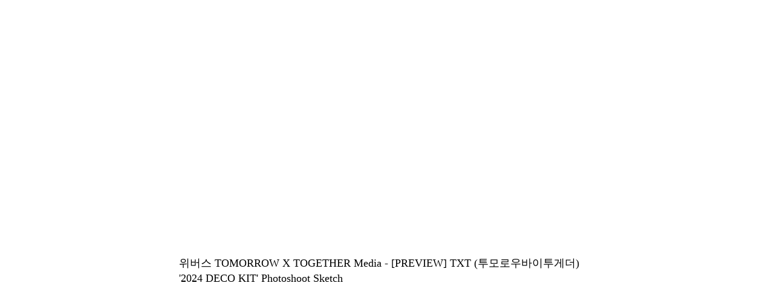

--- FILE ---
content_type: text/html; charset=utf-8
request_url: https://weverse.io/txt/media/4-150463232?hl=ko
body_size: 11102
content:
<html><head><meta charSet="utf-8"/><meta name="viewport" content="width=device-width, initial-scale=1.0"/><title>위버스 TOMORROW X TOGETHER Media - [PREVIEW] TXT (투모로우바이투게더) &#x27;2024 DECO KIT&#x27; Photoshoot Sketch</title><link rel="shortcut icon" href="https://cdn-v2pstatic.weverse.io/wev_web_fe/assets/3_0_0/icons/logo192.png"/><link rel="apple-touch-icon" href="https://cdn-v2pstatic.weverse.io/wev_web_fe/assets/3_0_0/icons/logo192.png"/><meta name="title" content="위버스 TOMORROW X TOGETHER Media - [PREVIEW] TXT (투모로우바이투게더) &#x27;2024 DECO KIT&#x27; Photoshoot Sketch"/><meta name="description" content="[PREVIEW] TXT (투모로우바이투게더) &#x27;2024 DECO KIT&#x27; Photoshoot Sketch
Connect with TOMORROW X TOGETHER:
https://ibighit.com/txt
https://twitter.com/TXT_bighit
https://twitter.com/TXT_members
https://www.faceboo"/><meta name="robots" content="max-snippet:-1, max-image-preview:large, max-video-preview:-1"/><link rel="canonical" href="https://weverse.io/txt/media/4-150463232?hl=ko"/><link rel="alternate" hrefLang="x-default" href="https://weverse.io/txt/media/4-150463232"/><link rel="alternate" hrefLang="en" href="https://weverse.io/txt/media/4-150463232"/><link rel="alternate" hrefLang="ko" href="https://weverse.io/txt/media/4-150463232?hl=ko"/><link rel="alternate" hrefLang="ja" href="https://weverse.io/txt/media/4-150463232?hl=ja"/><link rel="alternate" hrefLang="zh-cn" href="https://weverse.io/txt/media/4-150463232?hl=zh-cn"/><link rel="alternate" hrefLang="zh-tw" href="https://weverse.io/txt/media/4-150463232?hl=zh-tw"/><link rel="alternate" hrefLang="es" href="https://weverse.io/txt/media/4-150463232?hl=es"/><link rel="alternate" href="android-app://co.benx.weverse"/><link rel="alternate" href="ios-app://1456559188"/><meta property="og:type" content="website"/><meta property="og:title" content="위버스 TOMORROW X TOGETHER Media - [PREVIEW"/><meta property="og:url" content="https://weverse.io/txt/media/4-150463232?hl=ko"/><meta property="og:image" content="https://phinf.wevpstatic.net/MjAyNDAyMDdfMTQy/MDAxNzA3MjgxNjM4NjYw.r3lzQZIBnMUxfQ-5Rzl0orRks4CZItU1CgL0OPVRr7cg.KXP_l7zelRy2dasnValLfYMTJK_kHaj0-CNdcpwcryYg.PNG/440c9b2b-8a52-4f5c-8303-a48c1d86d507.png?type=w1414"/><meta property="og:description" content="[PREVIEW] TXT (투모로우바이투게더) &#x27;2024 DECO KIT&#x27; Photoshoot Sketch
Connect with TOMORROW X TOGETHER:
https:"/><meta name="twitter:card" content="summary_large_image"/><meta name="twitter:site" content="@weverseofficial"/><meta name="twitter:creator" content="@weverseofficial"/><meta name="twitter:title" content="위버스 TOMORROW X TOGETHER Media - [PREVIEW"/><meta name="twitter:description" content="[PREVIEW] TXT (투모로우바이투게더) &#x27;2024 DECO KIT&#x27; Photoshoot Sketch
Connect with TOMORROW X TOGETHER:
https:"/><meta name="twitter:image" content="https://phinf.wevpstatic.net/MjAyNDAyMDdfMTQy/MDAxNzA3MjgxNjM4NjYw.r3lzQZIBnMUxfQ-5Rzl0orRks4CZItU1CgL0OPVRr7cg.KXP_l7zelRy2dasnValLfYMTJK_kHaj0-CNdcpwcryYg.PNG/440c9b2b-8a52-4f5c-8303-a48c1d86d507.png?type=w1414"/><meta name="twitter:url" content="https://weverse.io/txt/media/4-150463232?hl=ko"/><meta name="weibo:type" content="webpage"/><meta name="weibo:webpage:title" content="위버스 TOMORROW X TOGETHER Media - [PREVIEW"/><meta name="weibo:webpage:url" content="https://weverse.io/txt/media/4-150463232?hl=ko"/><meta name="weibo:webpage:image" content="https://phinf.wevpstatic.net/MjAyNDAyMDdfMTQy/MDAxNzA3MjgxNjM4NjYw.r3lzQZIBnMUxfQ-5Rzl0orRks4CZItU1CgL0OPVRr7cg.KXP_l7zelRy2dasnValLfYMTJK_kHaj0-CNdcpwcryYg.PNG/440c9b2b-8a52-4f5c-8303-a48c1d86d507.png?type=w1414"/><meta name="weibo:webpage:description" content="[PREVIEW] TXT (투모로우바이투게더) &#x27;2024 DECO KIT&#x27; Photoshoot Sketch
Connect with TOMORROW X TOGETHER:
https:"/><script type="application/ld+json">{"@context":"https://schema.org","@type":"WebSite","name":"Weverse TOMORROW X TOGETHER","url":"https://weverse.io/txt/highlight","sameAs":["https://www.youtube.com/@TXT_bighit","https://www.instagram.com/txt_bighit/","https://twitter.com/TXT_bighit","https://www.tiktok.com/@txt.bighitent","https://ibighit.com/txt/kor/"]}</script><script type="application/ld+json">{"@context":"https://schema.org","@type":"BreadcrumbList","itemListElement":[{"@type":"ListItem","position":1,"item":{"@id":"https://weverse.io","name":"Weverse"}},{"@type":"ListItem","position":2,"item":{"@id":"https://weverse.io/txt","name":"TXT"}},{"@type":"ListItem","position":3,"item":{"@id":"https://weverse.io/txt/media","name":"MEDIA"}}]}</script><script type="application/ld+json">{"@context":"https://schema.org","@type":"Article","headline":"위버스 TOMORROW X TOGETHER Media - [PREVIEW] TXT (투모로우바이투게더) '2024 DECO KIT' Photoshoot Sketch","datePublished":"2024-02-07T12:00:00.000Z","dateModified":"2024-02-07T12:00:00.000Z","author":[{"@type":"Person","name":"PPULVERSE"}],"publisher":{"name":"Weverse TOMORROW X TOGETHER","url":"https://weverse.io/txt?hl=ko/highlight"},"image":["https://phinf.wevpstatic.net/MjAyNDAyMDdfMTQy/MDAxNzA3MjgxNjM4NjYw.r3lzQZIBnMUxfQ-5Rzl0orRks4CZItU1CgL0OPVRr7cg.KXP_l7zelRy2dasnValLfYMTJK_kHaj0-CNdcpwcryYg.PNG/440c9b2b-8a52-4f5c-8303-a48c1d86d507.png"]}</script><script type="application/ld+json">[{"@context":"https://schema.org/","@type":"ImageObject","contentUrl":"https://phinf.wevpstatic.net/MjAyNDAyMDdfMTQy/MDAxNzA3MjgxNjM4NjYw.r3lzQZIBnMUxfQ-5Rzl0orRks4CZItU1CgL0OPVRr7cg.KXP_l7zelRy2dasnValLfYMTJK_kHaj0-CNdcpwcryYg.PNG/440c9b2b-8a52-4f5c-8303-a48c1d86d507.png","creditText":"[PREVIEW] TXT (투모로우바이투게더) '2024 DECO KIT' Photoshoot Sketch","creator":{"@type":"Organization","name":"Weverse TOMORROW X TOGETHER"}}]</script><script type="application/ld+json">{"@context":"https://schema.org/","@type":"Person","url":"https://weverse.io/txt?hl=ko/highlight","name":"Global Fandom Platform - Weverse","description":"Enjoy every moment with your artists on Weverse, the global fandom life platform.","mainEntityOfPage":{"@type":"CreativeWork","dateCreated":"2019-03-12T02:01:33.000Z","dateModified":"2026-01-16T11:00:03.000Z","keywords":["TOMORROW X TOGETHER","수빈","연준","범규","태현","휴닝카이"],"isFamilyFriendly":true},"interactionStatistic":[{"@type":"InteractionCounter","interactionType":{"@type":"http://schema.org/FollowAction"},"userInteractionCount":12035633}]}</script><script type="application/ld+json">{"@context":"https://schema.org/","@type":"VideoObject","url":"https://weverse.io/txt/media/4-150463232?hl=ko","contentUrl":"https://weverse.io/txt/media/4-150463232?hl=ko","embedUrl":"https://weverse.io/txt/media/4-150463232?hl=ko","name":"[PREVIEW] TXT (투모로우바이투게더) '2024 DECO KIT' Photoshoot Sketch","description":"[PREVIEW] TXT (투모로우바이투게더) '2024 DECO KIT' Photoshoot Sketch\nConnect with TOMORROW X TOGETHER:\nhttps://ibighit.com/txt\nhttps://twitter.com/TXT_bighit\nhttps://twitter.com/TXT_members\nhttps://www.faceboo","keywords":["TOMORROW X TOGETHER","수빈","연준","범규","태현","휴닝카이"],"thumbnailUrl":["https://phinf.wevpstatic.net/MjAyNDAyMDdfMTQy/MDAxNzA3MjgxNjM4NjYw.r3lzQZIBnMUxfQ-5Rzl0orRks4CZItU1CgL0OPVRr7cg.KXP_l7zelRy2dasnValLfYMTJK_kHaj0-CNdcpwcryYg.PNG/440c9b2b-8a52-4f5c-8303-a48c1d86d507.png"],"uploadDate":"2024-02-07T12:00:00.000Z","duration":"PT684S","isFamilyFriendly":true,"creator":{"@type":"Person","name":"TOMORROW X TOGETHER","url":"https://weverse.io/txt?hl=ko/highlight"},"interactionStatistic":[{"@type":"InteractionCounter","interactionType":{"@type":"http://schema.org/LikeAction"},"userInteractionCount":13738},{"@type":"InteractionCounter","interactionType":{"@type":"http://schema.org/CommentAction"},"userInteractionCount":350}],"provider":{"@type":"Organization","name":"youtube"}}</script><style>
  html, body { max-width: 720px; margin: 0 auto; }
  body { padding: 16px; }
  p { font-size: 18px; line-height: 1.4; }
  .img { display: block; max-width: 300px; }
  .img + .img { margin-top: 16px; }
  .link { margin-top: 20px; display: block; word-break: break-all; overflow-wrap: break-word; }
  .nav { margin-top: 20px; }
  .navList { margin: 0; padding: 0; }
  .navListItem { margin-top: 20px; display: block; word-break: break-all; overflow-wrap: break-word; }
</style></head><body><main class="video-container" style="position:relative;width:100%;padding-bottom:56.25%;margin-bottom:20px"><iframe class="video" style="position:absolute;top:0;left:0;width:100%;height:100%;border:0" src="https://www.youtube.com/embed/-xdF4EV2kbE"></iframe></main><p class="daum-wm-title">위버스 TOMORROW X TOGETHER Media - [PREVIEW] TXT (투모로우바이투게더) &#x27;2024 DECO KIT&#x27; Photoshoot Sketch</p><nav class="nav" role="navigation" aria-label="Navigate Weverse" data-nosnippet="true"><ul class="navList" data-nosnippet="true"><li class="navListItem" data-nosnippet="true"><a href="https://weverse.io?hl=ko" title="Weverse" data-nosnippet="true"></a></li><li class="navListItem" data-nosnippet="true"><a href="https://weverse.io/bts/feed?hl=ko" data-nosnippet="true"></a></li><li class="navListItem" data-nosnippet="true"><a href="https://weverse.io/blackpink/feed?hl=ko" data-nosnippet="true"></a></li><li class="navListItem" data-nosnippet="true"><a href="https://concert.weverse.io" data-nosnippet="true"></a></li><li class="navListItem" data-nosnippet="true"><a href="https://weverse.io/bts/live?hl=ko" data-nosnippet="true"></a></li><li class="navListItem" data-nosnippet="true"><a href="https://weverse.io/blackpink/live?hl=ko" data-nosnippet="true"></a></li><li class="navListItem" data-nosnippet="true"><a href="https://weverse.io/txt/live?hl=ko" data-nosnippet="true"></a></li><li class="navListItem" data-nosnippet="true"><a href="https://weverse.io/seventeen/live?hl=ko" data-nosnippet="true"></a></li><li class="navListItem" data-nosnippet="true"><a href="https://weverse.io/enhypen/live?hl=ko" data-nosnippet="true"></a></li><li class="navListItem" data-nosnippet="true"><a href="https://weverse.io/bts/media?hl=ko" data-nosnippet="true"></a></li><li class="navListItem" data-nosnippet="true"><a href="https://weverse.io/txt/media?hl=ko" data-nosnippet="true"></a></li><li class="navListItem" data-nosnippet="true"><a href="https://weverse.io/seventeen/media?hl=ko" data-nosnippet="true"></a></li><li class="navListItem" data-nosnippet="true"><a href="https://weverse.io/enhypen/media?hl=ko" data-nosnippet="true"></a></li><li class="navListItem" data-nosnippet="true"><a href="https://weverse.io/blackpink/media?hl=ko" data-nosnippet="true"></a></li><li class="navListItem" data-nosnippet="true"><a href="https://magazine.weverse.io?lang=ko" data-nosnippet="true"></a></li><li class="navListItem" data-nosnippet="true"><a href="https://weverse.io/txt/feed?hl=ko" data-nosnippet="true"></a></li><li class="navListItem" data-nosnippet="true"><a href="https://weverse.io/seventeen/feed?hl=ko" data-nosnippet="true"></a></li><li class="navListItem" data-nosnippet="true"><a href="https://weverse.io/enhypen/feed?hl=ko" data-nosnippet="true"></a></li></ul></nav></body></html>